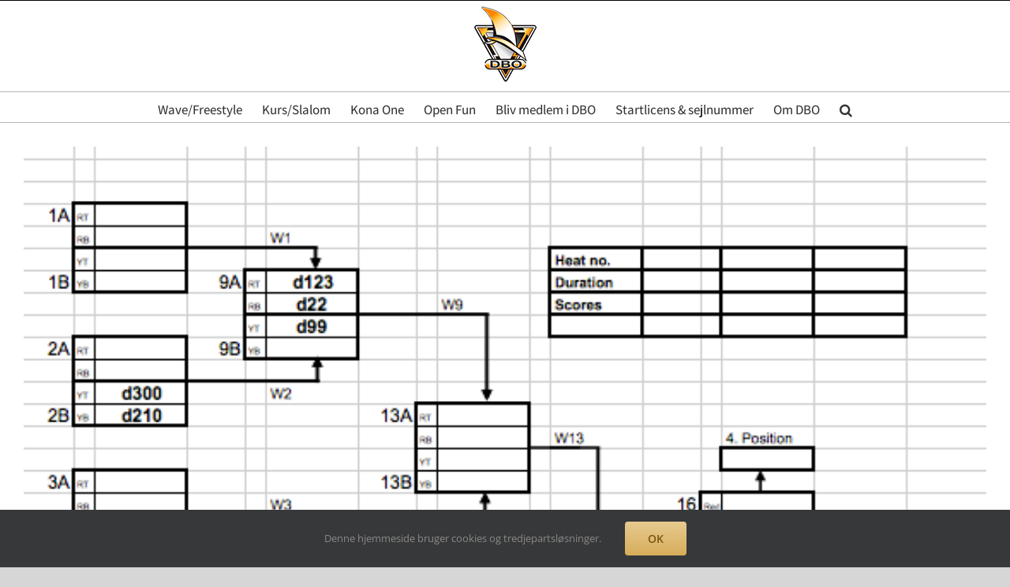

--- FILE ---
content_type: text/css
request_url: https://dbo.dk/wp-content/plugins/sponsors-slideshow-widget/style.css?ver=2.4.7
body_size: 2258
content:
/*
 * Outer Slideshow container
 */ 
.fancy-slideshow-container {
	position: relative;
	/*width: 100%;*/
	max-width: 100%;
	height: auto;
	margin: 0 auto;
	padding: 0;
	text-align: center;
	overflow: scroll; /* Use scroll to make slideshow work without javascript. Will be changed to hidden if javascript is active */
}
.fancy-slideshow-container a {
	border: 0;
	text-decoration: none;
}


/*
 * Main Slideshow
 */
.fancy-slideshow {
	width: 100%;
	position: relative;
	clear: both;
	margin: 0 !important;
	padding: 0;
	z-index: 1;
	height: auto;
	font-size: 1em;
	list-style: none;
	/*overflow: hidden;*/
}
.fancy-slideshow a:before {
	content: none !important; /* required for Theme Esteem by ThemeGrill */
}
.fancy-slideshow.slides li {
	margin: 0 !important;
	padding: 0;
}
.fancy-slideshow a {
	display: block;
	text-decoration: none;
	z-index: 1;
	border: 0;
}
.fancy-slideshow img {
	display: block;
	margin: 0 auto;
	padding: 0;
	z-index: 1;
	width: 100%;
	height: auto;
}
.fancy-slideshow .slide {
	/*position: relative;*/
	z-index: 1;
	width: 100%;
}



/*
 * Next and Previous Arrows
 */
.fancy-slideshow-container .next, .fancy-slideshow-container .prev {
	background-color: #5280b2;
	background: rgb(0, 0, 0);
	background: rgba(0, 0, 0, 0.5);
	color: #ffffff;
	position: absolute;
	z-index: 10;
	top: 50%;
	text-align: center;
	vertical-align: middle;
	display: none;
	height: 3em;
	margin-top: -1.5em;
	font-size: 100%;
	/*-webkit-opacity: 0;
	-moz-opacity: 0;
	opacity: 0;
	-webkit-transition: opacity 1s ease-in;
    -moz-transition: opacity 1s ease-in;
    -o-transition: opacity 1s ease-in;
    -ms-transition: opacity 1s ease-in;
    transition: opacity 1s ease-in;*/
}
.fancy-slideshow-container:hover .next,
.fancy-slideshow-container:hover .prev {
	/*display: block;
	-webkit-opacity: 1;
	-moz-opacity: 1;
	opacity: 1;*/
}

.fancy-slideshow-container .next {
	right: 0;
}

.fancy-slideshow-container .prev {
	left: 0;
}

.fancy-slideshow-container .prev span, .fancy-slideshow-container .next span {
	display: block;
	position: relative;
	font-weight: bold;
	font-size: 1.5em; /* used to define font-size in px to adjust navigation position */
	line-height: 1em;
	margin-top: 0.5em;
	width: 1.5em;
	vertical-align: middle;
}

.fancy-slideshow-container .prev:hover,
.fancy-slideshow-container .next:hover {
	background-color: #5280b2;
	background: rgb(0, 0, 0);
	background: rgba(0, 0, 0, 0.5);
}


/*
 * Slideshow Navigation
 */
.fancy-slideshow-nav-container {
	margin: 0.5em auto 1em auto;
	padding: 0 auto;
	text-align: center;
	display: block;
	clear: both;
	width: 100%;
	min-height: 1em;
	font-size: 1em;
	position: static;
}
.fancy-slideshow-nav-container.posts {

}
.fancy-slideshow-nav-container.buttons {
}
.fancy-slideshow-nav {
	text-align: center;
	margin: 0 auto;
	padding: 0;
	min-height: 1em;
}
.fancy-slideshow-nav.buttons a {
	margin: 0 0.3571em; /* scaled to 5px @ 14px base size */
	background-color: #999;
	font-size: 1em;
	width: 1em;
	height: 1em;
	display: inline-block;
	border-radius: 1em;
	-moz-border-radius: 1em;
	-webkit-border-radius: 1em;
	/*box-shadow: 0 0 1em #000000;
	-moz-box-shadow: 0 0 1em #000000;
	-webkit-box-shadow: 0 0 1em #000000;*/
	vertical-align: middle;
	text-indent: -9999px;
	border: 0;
	text-decoration: none;
}
.fancy-slideshow-nav.thumbs {
	width: 100%;
}
.fancy-slideshow-nav.thumbs a {
	border: 0;
	display: block;
	float: left;
}
.fancy-slideshow-nav.thumbs img {
	display: block;
	opacity: 0.5;
}
.fancy-slideshow-nav.thumbs a.first-slide {
	margin-left: 0 !important;
}
.fancy-slideshow-nav.thumbs a.last-slide {
	margin-right: 0 !important;
}
.fancy-slideshow-nav.thumbs a.activeSlide img,
.fancy-slideshow-nav.thumbs a.cycle-pager-active img,
.fancy-slideshow-nav.thumbs a:hover img {
	opacity: 1;
}
.fancy-slideshow-nav.buttons a:hover,
.fancy-slideshow-nav.buttons a.active,
.fancy-slideshow-nav.buttons a.activeSlide,
.fancy-slideshow-nav.buttons a.cycle-pager-active {
	background-color: #000;
}

/*
 * Slideshow Overlay
 */
.fancy-slideshow .cycle-overlay.default,
.fancy-slideshow .slide-overlay.default {
	position: absolute;
	bottom: 0;
	margin: 0;
	font-size: 1em;
	color: #fff;
	background: rgb(0, 0, 0);
	background: rgba(0, 0, 0, 0.5);
	/* For IE 5.5 - 7*/
	filter:progid:DXImageTransform.Microsoft.gradient(startColorstr=#000000, endColorstr=#000000);
	/* For IE 8*/
	-ms-filter: "progid:DXImageTransform.Microsoft.gradient(startColorstr=#000000, endColorstr=#000000)";
	z-index: 101;
	width: 100%;
	line-height: 1.2em;
	text-align: left;
}
.fancy-slideshow .cycle-overlay.default .title,
.fancy-slideshow .slide-overlay.default .title {
	font-weight: bold;
	display: block;
	margin: 0.5em;
}
.fancy-slideshow .cycle-overlay.default .description,
.fancy-slideshow .slide-overlay.default .description {
	display: block;
	padding: 0;
	margin: 0 0.5em 0.5em 0.5em;
}
.fancy-slideshow .cycle-overlay.default .continue,
.fancy-slideshow .slide-overlay.default .continue {
	display: inline-block;
	margin-left: 0.5em;
}
.fancy-slideshow .cycle-overlay.default .continue a,
.fancy-slideshow .slide-overlay.default .continue a {
	color: #fff;
	border-bottom: 1px dotted #fff;
}

/* --- Posts/Pages-specific overlay --- */
.fancy-slideshow.posts .cycle-overlay.default,
.fancy-slideshow.pages .cycle-overlay.default,
.fancy-slideshow.posts .slide-overlay.default,
.fancy-slideshow.pages .slide-overlay.default{
	text-align: left;
	height: 33.33333%;
	max-height: 150px;
}
.fancy-slideshow.posts .cycle-overlay.default .title,
.fancy-slideshow.pages .cycle-overlay.default .title,
.fancy-slideshow.posts .slide-overlay.default .title,
.fancy-slideshow.pages .slide-overlay.default .title {
	margin-bottom: 0.5em;
}

.fancy-slideshow .cycle-overlay.fancy,
.fancy-slideshow .slide-overlay.fancy {
	position: absolute;
	top: 10%;
	left: 0;
	right: 0;
	color: #fff;
	z-index: 101;
	width: 70%;
	margin: 0 auto;
	text-align: center;
	font-size: 14px;
	padding: 1em 0.5em;
	margin-top: 1em;
	
	background: rgb(0, 0, 0);
	background: rgba(0, 0, 0, 0.5);
	/* For IE 5.5 - 7*/
	filter:progid:DXImageTransform.Microsoft.gradient(startColorstr=#000000, endColorstr=#000000);
	/* For IE 8*/
	-ms-filter: "progid:DXImageTransform.Microsoft.gradient(startColorstr=#000000, endColorstr=#000000)";
}
.fancy-slideshow .cycle-overlay.fancy .title,
.fancy-slideshow .slide-overlay.fancy .title {
	font-size: 2.5em;
	line-height: 100%;
	-moz-text-shadow:0 1px 0px #000000;
	-webkit-text-shadow:0 1px 0px #000000;
	text-shadow:0 1px 0px #000000;
}
.fancy-slideshow .cycle-overlay.fancy .description,
.fancy-slideshow .slide-overlay.fancy .description {
	font-size: 1.5em;
	clear: both;
	display: block;
	padding: 0.2em;
	margin-top: 1em;
}
.fancy-slideshow .cycle-overlay.fancy .continue,
.fancy-slideshow .slide-overlay.fancy .continue {
	clear: both;
	display: block;
	margin-top: 1em;
}
.fancy-slideshow .cycle-overlay.fancy .continue a,
.fancy-slideshow .slide-overlay.fancy .continue a {
	color: #fff;
	display: inline-block;
	border-bottom: 1px dotted #fff;
}


/*
 * Slideshow Shortcode
 */
.fancy-slideshow-shortcode {
	margin: 1em auto 1.5em auto;
}
.fancy-slideshow-shortcode.alignleft {
	float: left;
	margin: 0em 1em 1em 0;
}
.fancy-slideshow-shortcode.alignright {
	float: right;
	margin: 0em 0 1em 1em;
}
.fancy-slideshow-shortcode.aligncenter {
	clear: both;
}
.fancy-slideshow-shortcode.aligncenter:before,
.fancy-slideshow-shortcode.aligncenter:after {
	content: " ";
	display: block;
	clear: both;
}
.fancy-slideshow-shortcode.bounding-box .fancy-slideshow-container {
	border: 1px solid;
}
.fancy-slideshow-shortcode.nav-buttons {
	/*margin-bottom: 3em;*/
}
.fancy-slideshow-shortcode.nav-thumbs {
	/*margin-bottom: 3em;*/
}


/*
 * Widget Control Panel
 */
.fancy-slideshow-control .two-columns .col {
	float: left;
	width: 50%;
}
.fancy-slideshow-control p {
	text-align: left;
	clear: both;
}
.fancy-slideshow-control p.pager {
	margin-bottom: 0;
	line-height: 1em;
}
.fancy-slideshow-control h4 {
	margin: 1em 0;
	font-size: 1.2em;
	font-weight: bold;
}
.fancy-slideshow-control label {
	display: block;
	clear: both;
	vertical-align: middle;
}
.fancy-slideshow-control label.checkbox,
 .fancy-slideshow-control label.radio {
	padding: 0 0.5em;
	display: inline;
	clear: none;
}
.fancy-slideshow-control label.right {
	float: none;
	width: auto;
	margin-left: 0.5em;
	display: inline;
	clear: none;
}
.fancy-slideshow-control ul.radio {
	list-style: none;
	margin-left: 1.5em;
}
.fancy-slideshow-control ul.pager {
	margin-bottom: 0.5em;
}
.fancy-slideshow-control input {
	display: inline;
	clear: none;
	width: auto;
	border-width: 1px;
	border-style: solid;
	border-collapse: separate;
	border-spacing: 0;
	-moz-border-radius: 4px;
	-webkit-border-radius: 4px;
	border-radius: 4px;
	margin: 0;
}
.fancy-slideshow-control .form-input,
.fancy-slideshow-control select {
	width: 100%;
}
/*
.fancy-slideshow-control .cols {
	width: 100%;
}
.fancy-slideshow-control .cols .cols-two {
	float: left;
	width: 50%;
	margin: 0;
	padding: 0;
}
.fancy-slideshow-control .cols .cols-two p {
	margin-right: 0.5em;
}
.fancy-slideshow-control .cols p.fit {
	margin-right: 0;
}
*/


/*
 * Post Meta Box
 */
.fancy-slideshow-post-meta {
}
.fancy-slideshow-post-meta label {
	font-weight: bold;
}
.fancy-slideshow-post-meta label:after {
	content: " ";
	display: table;
	clear: both;
}
.fancy-slideshow-post-meta input,
.fancy-slideshow-post-meta textarea {
	width: 100%;
}

/*
 * Media Queries
 */
@media screen and (max-device-width: 1024px) {
	/*.fancy-slideshow-container {
		max-width: 1024px;
	}*/
	.fancy-slideshow .cycle-overlay.fancy .title,
	.fancy-slideshow .slide-overlay.fancy .title {
		font-size: 1.5em;
	}
	.fancy-slideshow .cycle-overlay.fancy .description,
	.fancy-slideshow .slide-overlay.fancy .description {
		font-size: 1em;
	}
}
@media screen and (max-device-width: 736px) {
	/*.fancy-slideshow-container {
		max-width: 736px;
	}*/
	.fancy-slideshow .cycle-overlay.fancy,
	.fancy-slideshow .slide-overlay.fancy {
		width: 90%;
	}
	.fancy-slideshow .cycle-overlay.fancy .title,
	.fancy-slideshow .slide-overlay.fancy .title {
		font-size: 1em;
	}
	.fancy-slideshow .cycle-overlay.fancy .description,
	.fancy-slideshow .slide-overlay.fancy .description {
		font-size: 0.7em;
	}
	
	.fancy-slideshow-shortcode {
		float: none !important;
		margin: 0em 0em 1em 0 !important;
	}
	
	
	/**
	 * widget control
	 */
	.fancy-slideshow-control .two-columns .col {
		float: none;
		width: 100%;
	}
	.fancy-slideshow-control label {
		padding: 0;
		margin-top: 0.5em;
		width: 100%;
		float: none;
		font-weight: bold;
	}
	.fancy-slideshow-control label:after {
		content: " ";
		clear: both;
		display: table;
	}
	.fancy-slideshow-control select {
		width: 100%;
		max-width: 100%;
	}
	.fancy-slideshow-control input,
	.fancy-slideshow-control select {
		clear: both;
	}
	.fancy-slideshow-control ul.radio {
		margin: 0;
	}
	.fancy-slideshow-control ul.radio li {
		margin-left: 0.5em;
	}
	.fancy-slideshow-control ul.radio li.left {
		margin-left: 0.5em;
	}
	.fancy-slideshow-control ul.radio label.right {
		margin-left: 0.3em;
	}
	.fancy-slideshow-control label.checkbox,
	.fancy-slideshow-control label.radio {
		
	}
	.fancy-slideshow-control label.right {
		float: none;
		font-weight: normal;
	}
}
@media screen and (max-device-width: 640px) {
	/*.fancy-slideshow-container {
		max-width: 640px;
	}*/
}
@media screen and (max-device-width: 480px) {
	/*.fancy-slideshow-container {
		max-width: 480px;
	}*/
}
@media screen and (max-device-width: 320px) {
	/*.fancy-slideshow-container {
		max-width: 320px;
	}*/
}